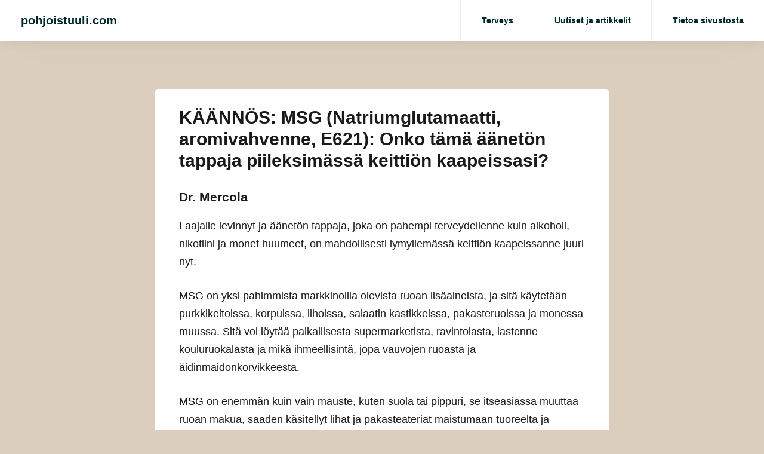

--- FILE ---
content_type: text/html; charset=UTF-8
request_url: https://pohjoistuuli.com/kaannos-msg-natriumglutamaatti-aromivahvenne-e621-onko-tama-aaneton-tappaja-piileksimassa-keittion-kaapeissasi/
body_size: 11481
content:
<!DOCTYPE html>
<html lang="fi">
<head>
<meta charset="UTF-8">
<meta name="viewport" content="width=device-width, initial-scale=1">
<link rel="profile" href="http://gmpg.org/xfn/11">

<title>KÄÄNNÖS: MSG (Natriumglutamaatti, aromivahvenne, E621): Onko tämä äänetön tappaja piileksimässä keittiön kaapeissasi? &#8211; pohjoistuuli.com</title>
<meta name='robots' content='max-image-preview:large' />
	<style>img:is([sizes="auto" i], [sizes^="auto," i]) { contain-intrinsic-size: 3000px 1500px }</style>
	<link rel="alternate" type="application/rss+xml" title="pohjoistuuli.com &raquo; syöte" href="https://pohjoistuuli.com/feed/" />
<link rel="alternate" type="application/rss+xml" title="pohjoistuuli.com &raquo; kommenttien syöte" href="https://pohjoistuuli.com/comments/feed/" />
<script type="text/javascript">
/* <![CDATA[ */
window._wpemojiSettings = {"baseUrl":"https:\/\/s.w.org\/images\/core\/emoji\/16.0.1\/72x72\/","ext":".png","svgUrl":"https:\/\/s.w.org\/images\/core\/emoji\/16.0.1\/svg\/","svgExt":".svg","source":{"concatemoji":"https:\/\/pohjoistuuli.com\/wp-includes\/js\/wp-emoji-release.min.js?ver=e97bf1976ed0496601931e9fe296f81d"}};
/*! This file is auto-generated */
!function(s,n){var o,i,e;function c(e){try{var t={supportTests:e,timestamp:(new Date).valueOf()};sessionStorage.setItem(o,JSON.stringify(t))}catch(e){}}function p(e,t,n){e.clearRect(0,0,e.canvas.width,e.canvas.height),e.fillText(t,0,0);var t=new Uint32Array(e.getImageData(0,0,e.canvas.width,e.canvas.height).data),a=(e.clearRect(0,0,e.canvas.width,e.canvas.height),e.fillText(n,0,0),new Uint32Array(e.getImageData(0,0,e.canvas.width,e.canvas.height).data));return t.every(function(e,t){return e===a[t]})}function u(e,t){e.clearRect(0,0,e.canvas.width,e.canvas.height),e.fillText(t,0,0);for(var n=e.getImageData(16,16,1,1),a=0;a<n.data.length;a++)if(0!==n.data[a])return!1;return!0}function f(e,t,n,a){switch(t){case"flag":return n(e,"\ud83c\udff3\ufe0f\u200d\u26a7\ufe0f","\ud83c\udff3\ufe0f\u200b\u26a7\ufe0f")?!1:!n(e,"\ud83c\udde8\ud83c\uddf6","\ud83c\udde8\u200b\ud83c\uddf6")&&!n(e,"\ud83c\udff4\udb40\udc67\udb40\udc62\udb40\udc65\udb40\udc6e\udb40\udc67\udb40\udc7f","\ud83c\udff4\u200b\udb40\udc67\u200b\udb40\udc62\u200b\udb40\udc65\u200b\udb40\udc6e\u200b\udb40\udc67\u200b\udb40\udc7f");case"emoji":return!a(e,"\ud83e\udedf")}return!1}function g(e,t,n,a){var r="undefined"!=typeof WorkerGlobalScope&&self instanceof WorkerGlobalScope?new OffscreenCanvas(300,150):s.createElement("canvas"),o=r.getContext("2d",{willReadFrequently:!0}),i=(o.textBaseline="top",o.font="600 32px Arial",{});return e.forEach(function(e){i[e]=t(o,e,n,a)}),i}function t(e){var t=s.createElement("script");t.src=e,t.defer=!0,s.head.appendChild(t)}"undefined"!=typeof Promise&&(o="wpEmojiSettingsSupports",i=["flag","emoji"],n.supports={everything:!0,everythingExceptFlag:!0},e=new Promise(function(e){s.addEventListener("DOMContentLoaded",e,{once:!0})}),new Promise(function(t){var n=function(){try{var e=JSON.parse(sessionStorage.getItem(o));if("object"==typeof e&&"number"==typeof e.timestamp&&(new Date).valueOf()<e.timestamp+604800&&"object"==typeof e.supportTests)return e.supportTests}catch(e){}return null}();if(!n){if("undefined"!=typeof Worker&&"undefined"!=typeof OffscreenCanvas&&"undefined"!=typeof URL&&URL.createObjectURL&&"undefined"!=typeof Blob)try{var e="postMessage("+g.toString()+"("+[JSON.stringify(i),f.toString(),p.toString(),u.toString()].join(",")+"));",a=new Blob([e],{type:"text/javascript"}),r=new Worker(URL.createObjectURL(a),{name:"wpTestEmojiSupports"});return void(r.onmessage=function(e){c(n=e.data),r.terminate(),t(n)})}catch(e){}c(n=g(i,f,p,u))}t(n)}).then(function(e){for(var t in e)n.supports[t]=e[t],n.supports.everything=n.supports.everything&&n.supports[t],"flag"!==t&&(n.supports.everythingExceptFlag=n.supports.everythingExceptFlag&&n.supports[t]);n.supports.everythingExceptFlag=n.supports.everythingExceptFlag&&!n.supports.flag,n.DOMReady=!1,n.readyCallback=function(){n.DOMReady=!0}}).then(function(){return e}).then(function(){var e;n.supports.everything||(n.readyCallback(),(e=n.source||{}).concatemoji?t(e.concatemoji):e.wpemoji&&e.twemoji&&(t(e.twemoji),t(e.wpemoji)))}))}((window,document),window._wpemojiSettings);
/* ]]> */
</script>
<style id='wp-emoji-styles-inline-css' type='text/css'>

	img.wp-smiley, img.emoji {
		display: inline !important;
		border: none !important;
		box-shadow: none !important;
		height: 1em !important;
		width: 1em !important;
		margin: 0 0.07em !important;
		vertical-align: -0.1em !important;
		background: none !important;
		padding: 0 !important;
	}
</style>
<link rel='stylesheet' id='wp-block-library-css' href='https://pohjoistuuli.com/wp-includes/css/dist/block-library/style.min.css?ver=e97bf1976ed0496601931e9fe296f81d' type='text/css' media='all' />
<style id='classic-theme-styles-inline-css' type='text/css'>
/*! This file is auto-generated */
.wp-block-button__link{color:#fff;background-color:#32373c;border-radius:9999px;box-shadow:none;text-decoration:none;padding:calc(.667em + 2px) calc(1.333em + 2px);font-size:1.125em}.wp-block-file__button{background:#32373c;color:#fff;text-decoration:none}
</style>
<style id='global-styles-inline-css' type='text/css'>
:root{--wp--preset--aspect-ratio--square: 1;--wp--preset--aspect-ratio--4-3: 4/3;--wp--preset--aspect-ratio--3-4: 3/4;--wp--preset--aspect-ratio--3-2: 3/2;--wp--preset--aspect-ratio--2-3: 2/3;--wp--preset--aspect-ratio--16-9: 16/9;--wp--preset--aspect-ratio--9-16: 9/16;--wp--preset--color--black: #000000;--wp--preset--color--cyan-bluish-gray: #abb8c3;--wp--preset--color--white: #ffffff;--wp--preset--color--pale-pink: #f78da7;--wp--preset--color--vivid-red: #cf2e2e;--wp--preset--color--luminous-vivid-orange: #ff6900;--wp--preset--color--luminous-vivid-amber: #fcb900;--wp--preset--color--light-green-cyan: #7bdcb5;--wp--preset--color--vivid-green-cyan: #00d084;--wp--preset--color--pale-cyan-blue: #8ed1fc;--wp--preset--color--vivid-cyan-blue: #0693e3;--wp--preset--color--vivid-purple: #9b51e0;--wp--preset--gradient--vivid-cyan-blue-to-vivid-purple: linear-gradient(135deg,rgba(6,147,227,1) 0%,rgb(155,81,224) 100%);--wp--preset--gradient--light-green-cyan-to-vivid-green-cyan: linear-gradient(135deg,rgb(122,220,180) 0%,rgb(0,208,130) 100%);--wp--preset--gradient--luminous-vivid-amber-to-luminous-vivid-orange: linear-gradient(135deg,rgba(252,185,0,1) 0%,rgba(255,105,0,1) 100%);--wp--preset--gradient--luminous-vivid-orange-to-vivid-red: linear-gradient(135deg,rgba(255,105,0,1) 0%,rgb(207,46,46) 100%);--wp--preset--gradient--very-light-gray-to-cyan-bluish-gray: linear-gradient(135deg,rgb(238,238,238) 0%,rgb(169,184,195) 100%);--wp--preset--gradient--cool-to-warm-spectrum: linear-gradient(135deg,rgb(74,234,220) 0%,rgb(151,120,209) 20%,rgb(207,42,186) 40%,rgb(238,44,130) 60%,rgb(251,105,98) 80%,rgb(254,248,76) 100%);--wp--preset--gradient--blush-light-purple: linear-gradient(135deg,rgb(255,206,236) 0%,rgb(152,150,240) 100%);--wp--preset--gradient--blush-bordeaux: linear-gradient(135deg,rgb(254,205,165) 0%,rgb(254,45,45) 50%,rgb(107,0,62) 100%);--wp--preset--gradient--luminous-dusk: linear-gradient(135deg,rgb(255,203,112) 0%,rgb(199,81,192) 50%,rgb(65,88,208) 100%);--wp--preset--gradient--pale-ocean: linear-gradient(135deg,rgb(255,245,203) 0%,rgb(182,227,212) 50%,rgb(51,167,181) 100%);--wp--preset--gradient--electric-grass: linear-gradient(135deg,rgb(202,248,128) 0%,rgb(113,206,126) 100%);--wp--preset--gradient--midnight: linear-gradient(135deg,rgb(2,3,129) 0%,rgb(40,116,252) 100%);--wp--preset--font-size--small: 13px;--wp--preset--font-size--medium: 20px;--wp--preset--font-size--large: 36px;--wp--preset--font-size--x-large: 42px;--wp--preset--spacing--20: 0.44rem;--wp--preset--spacing--30: 0.67rem;--wp--preset--spacing--40: 1rem;--wp--preset--spacing--50: 1.5rem;--wp--preset--spacing--60: 2.25rem;--wp--preset--spacing--70: 3.38rem;--wp--preset--spacing--80: 5.06rem;--wp--preset--shadow--natural: 6px 6px 9px rgba(0, 0, 0, 0.2);--wp--preset--shadow--deep: 12px 12px 50px rgba(0, 0, 0, 0.4);--wp--preset--shadow--sharp: 6px 6px 0px rgba(0, 0, 0, 0.2);--wp--preset--shadow--outlined: 6px 6px 0px -3px rgba(255, 255, 255, 1), 6px 6px rgba(0, 0, 0, 1);--wp--preset--shadow--crisp: 6px 6px 0px rgba(0, 0, 0, 1);}:where(.is-layout-flex){gap: 0.5em;}:where(.is-layout-grid){gap: 0.5em;}body .is-layout-flex{display: flex;}.is-layout-flex{flex-wrap: wrap;align-items: center;}.is-layout-flex > :is(*, div){margin: 0;}body .is-layout-grid{display: grid;}.is-layout-grid > :is(*, div){margin: 0;}:where(.wp-block-columns.is-layout-flex){gap: 2em;}:where(.wp-block-columns.is-layout-grid){gap: 2em;}:where(.wp-block-post-template.is-layout-flex){gap: 1.25em;}:where(.wp-block-post-template.is-layout-grid){gap: 1.25em;}.has-black-color{color: var(--wp--preset--color--black) !important;}.has-cyan-bluish-gray-color{color: var(--wp--preset--color--cyan-bluish-gray) !important;}.has-white-color{color: var(--wp--preset--color--white) !important;}.has-pale-pink-color{color: var(--wp--preset--color--pale-pink) !important;}.has-vivid-red-color{color: var(--wp--preset--color--vivid-red) !important;}.has-luminous-vivid-orange-color{color: var(--wp--preset--color--luminous-vivid-orange) !important;}.has-luminous-vivid-amber-color{color: var(--wp--preset--color--luminous-vivid-amber) !important;}.has-light-green-cyan-color{color: var(--wp--preset--color--light-green-cyan) !important;}.has-vivid-green-cyan-color{color: var(--wp--preset--color--vivid-green-cyan) !important;}.has-pale-cyan-blue-color{color: var(--wp--preset--color--pale-cyan-blue) !important;}.has-vivid-cyan-blue-color{color: var(--wp--preset--color--vivid-cyan-blue) !important;}.has-vivid-purple-color{color: var(--wp--preset--color--vivid-purple) !important;}.has-black-background-color{background-color: var(--wp--preset--color--black) !important;}.has-cyan-bluish-gray-background-color{background-color: var(--wp--preset--color--cyan-bluish-gray) !important;}.has-white-background-color{background-color: var(--wp--preset--color--white) !important;}.has-pale-pink-background-color{background-color: var(--wp--preset--color--pale-pink) !important;}.has-vivid-red-background-color{background-color: var(--wp--preset--color--vivid-red) !important;}.has-luminous-vivid-orange-background-color{background-color: var(--wp--preset--color--luminous-vivid-orange) !important;}.has-luminous-vivid-amber-background-color{background-color: var(--wp--preset--color--luminous-vivid-amber) !important;}.has-light-green-cyan-background-color{background-color: var(--wp--preset--color--light-green-cyan) !important;}.has-vivid-green-cyan-background-color{background-color: var(--wp--preset--color--vivid-green-cyan) !important;}.has-pale-cyan-blue-background-color{background-color: var(--wp--preset--color--pale-cyan-blue) !important;}.has-vivid-cyan-blue-background-color{background-color: var(--wp--preset--color--vivid-cyan-blue) !important;}.has-vivid-purple-background-color{background-color: var(--wp--preset--color--vivid-purple) !important;}.has-black-border-color{border-color: var(--wp--preset--color--black) !important;}.has-cyan-bluish-gray-border-color{border-color: var(--wp--preset--color--cyan-bluish-gray) !important;}.has-white-border-color{border-color: var(--wp--preset--color--white) !important;}.has-pale-pink-border-color{border-color: var(--wp--preset--color--pale-pink) !important;}.has-vivid-red-border-color{border-color: var(--wp--preset--color--vivid-red) !important;}.has-luminous-vivid-orange-border-color{border-color: var(--wp--preset--color--luminous-vivid-orange) !important;}.has-luminous-vivid-amber-border-color{border-color: var(--wp--preset--color--luminous-vivid-amber) !important;}.has-light-green-cyan-border-color{border-color: var(--wp--preset--color--light-green-cyan) !important;}.has-vivid-green-cyan-border-color{border-color: var(--wp--preset--color--vivid-green-cyan) !important;}.has-pale-cyan-blue-border-color{border-color: var(--wp--preset--color--pale-cyan-blue) !important;}.has-vivid-cyan-blue-border-color{border-color: var(--wp--preset--color--vivid-cyan-blue) !important;}.has-vivid-purple-border-color{border-color: var(--wp--preset--color--vivid-purple) !important;}.has-vivid-cyan-blue-to-vivid-purple-gradient-background{background: var(--wp--preset--gradient--vivid-cyan-blue-to-vivid-purple) !important;}.has-light-green-cyan-to-vivid-green-cyan-gradient-background{background: var(--wp--preset--gradient--light-green-cyan-to-vivid-green-cyan) !important;}.has-luminous-vivid-amber-to-luminous-vivid-orange-gradient-background{background: var(--wp--preset--gradient--luminous-vivid-amber-to-luminous-vivid-orange) !important;}.has-luminous-vivid-orange-to-vivid-red-gradient-background{background: var(--wp--preset--gradient--luminous-vivid-orange-to-vivid-red) !important;}.has-very-light-gray-to-cyan-bluish-gray-gradient-background{background: var(--wp--preset--gradient--very-light-gray-to-cyan-bluish-gray) !important;}.has-cool-to-warm-spectrum-gradient-background{background: var(--wp--preset--gradient--cool-to-warm-spectrum) !important;}.has-blush-light-purple-gradient-background{background: var(--wp--preset--gradient--blush-light-purple) !important;}.has-blush-bordeaux-gradient-background{background: var(--wp--preset--gradient--blush-bordeaux) !important;}.has-luminous-dusk-gradient-background{background: var(--wp--preset--gradient--luminous-dusk) !important;}.has-pale-ocean-gradient-background{background: var(--wp--preset--gradient--pale-ocean) !important;}.has-electric-grass-gradient-background{background: var(--wp--preset--gradient--electric-grass) !important;}.has-midnight-gradient-background{background: var(--wp--preset--gradient--midnight) !important;}.has-small-font-size{font-size: var(--wp--preset--font-size--small) !important;}.has-medium-font-size{font-size: var(--wp--preset--font-size--medium) !important;}.has-large-font-size{font-size: var(--wp--preset--font-size--large) !important;}.has-x-large-font-size{font-size: var(--wp--preset--font-size--x-large) !important;}
:where(.wp-block-post-template.is-layout-flex){gap: 1.25em;}:where(.wp-block-post-template.is-layout-grid){gap: 1.25em;}
:where(.wp-block-columns.is-layout-flex){gap: 2em;}:where(.wp-block-columns.is-layout-grid){gap: 2em;}
:root :where(.wp-block-pullquote){font-size: 1.5em;line-height: 1.6;}
</style>
<link rel='stylesheet' id='starlight-style-css' href='https://pohjoistuuli.com/wp-content/themes/starlight/assets/dist/css/master.min.css?ver=2019-10-04-00' type='text/css' media='all' />
<script type="text/javascript" src="https://pohjoistuuli.com/wp-includes/js/jquery/jquery.min.js?ver=3.7.1" id="jquery-core-js"></script>
<script type="text/javascript" src="https://pohjoistuuli.com/wp-includes/js/jquery/jquery-migrate.min.js?ver=3.4.1" id="jquery-migrate-js"></script>
<link rel="https://api.w.org/" href="https://pohjoistuuli.com/wp-json/" /><link rel="alternate" title="JSON" type="application/json" href="https://pohjoistuuli.com/wp-json/wp/v2/pages/178" /><link rel="EditURI" type="application/rsd+xml" title="RSD" href="https://pohjoistuuli.com/xmlrpc.php?rsd" />

<link rel="canonical" href="https://pohjoistuuli.com/kaannos-msg-natriumglutamaatti-aromivahvenne-e621-onko-tama-aaneton-tappaja-piileksimassa-keittion-kaapeissasi/" />
<link rel='shortlink' href='https://pohjoistuuli.com/?p=178' />
<link rel="alternate" title="oEmbed (JSON)" type="application/json+oembed" href="https://pohjoistuuli.com/wp-json/oembed/1.0/embed?url=https%3A%2F%2Fpohjoistuuli.com%2Fkaannos-msg-natriumglutamaatti-aromivahvenne-e621-onko-tama-aaneton-tappaja-piileksimassa-keittion-kaapeissasi%2F" />
<link rel="alternate" title="oEmbed (XML)" type="text/xml+oembed" href="https://pohjoistuuli.com/wp-json/oembed/1.0/embed?url=https%3A%2F%2Fpohjoistuuli.com%2Fkaannos-msg-natriumglutamaatti-aromivahvenne-e621-onko-tama-aaneton-tappaja-piileksimassa-keittion-kaapeissasi%2F&#038;format=xml" />
<script type="text/javascript">
(function(url){
	if(/(?:Chrome\/26\.0\.1410\.63 Safari\/537\.31|WordfenceTestMonBot)/.test(navigator.userAgent)){ return; }
	var addEvent = function(evt, handler) {
		if (window.addEventListener) {
			document.addEventListener(evt, handler, false);
		} else if (window.attachEvent) {
			document.attachEvent('on' + evt, handler);
		}
	};
	var removeEvent = function(evt, handler) {
		if (window.removeEventListener) {
			document.removeEventListener(evt, handler, false);
		} else if (window.detachEvent) {
			document.detachEvent('on' + evt, handler);
		}
	};
	var evts = 'contextmenu dblclick drag dragend dragenter dragleave dragover dragstart drop keydown keypress keyup mousedown mousemove mouseout mouseover mouseup mousewheel scroll'.split(' ');
	var logHuman = function() {
		if (window.wfLogHumanRan) { return; }
		window.wfLogHumanRan = true;
		var wfscr = document.createElement('script');
		wfscr.type = 'text/javascript';
		wfscr.async = true;
		wfscr.src = url + '&r=' + Math.random();
		(document.getElementsByTagName('head')[0]||document.getElementsByTagName('body')[0]).appendChild(wfscr);
		for (var i = 0; i < evts.length; i++) {
			removeEvent(evts[i], logHuman);
		}
	};
	for (var i = 0; i < evts.length; i++) {
		addEvent(evts[i], logHuman);
	}
})('//pohjoistuuli.com/?wordfence_lh=1&hid=DAFB5A9495A74CE7B4452A93195D2220');
</script>	<style type="text/css">
			.site-title a,
		.site-description,
		.main-navigation .menu-item a,
		.main-navigation .page_item a,
		.main-navigation .menu-item a a,
		.main-navigation .page_item a a,
		.main-navigation .menu-toggle {
			color: #002828;
		}
	
	
	
			.section-main > .row > .medium-4 { display: none; }
		.section-main > .row > .medium-8 {
			flex: 1 1 auto;
			max-width: 800px;
			margin: 0 auto;
		}
	
	body {
		background-color: #dbcebc;
	}

	.button,
	.entry .read-more,
	.comments-area .form-submit .submit,
	.page-content .read-more,
	.widget_contact_info .confit-phone,
	.entry .sticky-post,
	.page-content .sticky-post,
	.comments-area .logged-in-as,
	.product span.onsale {
		background-color:#2b6daf;
	}

	a,
	.entry-content a,
	.main-navigation .menu-toggle:hover,
	.main-navigation .menu-item a:hover,
	.sub-menu a:hover {
		color:#2b6daf;
	}

	.button,
	.entry .read-more,
	.comments-area .form-submit .submit,
	.page-content .read-more,
	.paged .nav-links .nav-next,
	.paged .nav-links .nav-previous,
	.entry.sticky,
	.sticky.page-content {
		border-color: #2b6daf;
	}

	.bbp_widget_login .bbp-login-form fieldset {
		box-shadow: 0 -5px #2b6daf;
	}

	@media (max-width: 860px) {
		.widget-area .widget_search {
			background-color: #2b6daf;
		}
	}

	</style>
			<style type="text/css" id="wp-custom-css">
			@media only screen and (max-width: 500px) {
  div.entry-content {
    max-width: 376px;
	}
}

@media only screen and (max-width: 400px) {
  div.entry-content {
    max-width: 330px;
	}
}		</style>
		</head>

<body class="wp-singular page-template-default page page-id-178 wp-theme-starlight spacing-moderate">
	
<div id="page" class="site">
	<a class="skip-link screen-reader-text" href="#content">Siirry sisältöön</a>

	<header id="masthead" class="site-header">

		
		<div class="site-header-inner">
			<div class="site-branding">
									<p class="site-title"><a href="https://pohjoistuuli.com/" rel="home">pohjoistuuli.com</a></p>
							</div><!-- .site-branding -->

			<nav id="site-navigation" class="main-navigation">
			<button aria-label="Näytä/piilota valikko" class="menu-toggle" aria-controls="primary-menu" aria-expanded="false">
					<i class="fa fa-reorder"></i>
				</button>
				<div class="menu-primary-container">
					<div class="menu-valikko-1-container"><ul id="primary-menu" class="menu"><li id="menu-item-3924" class="menu-item menu-item-type-post_type menu-item-object-page menu-item-3924"><a href="https://pohjoistuuli.com/terveys/">Terveys</a></li>
<li id="menu-item-3925" class="menu-item menu-item-type-post_type menu-item-object-page menu-item-3925"><a href="https://pohjoistuuli.com/uutiset-ja-artikkelit/">Uutiset ja artikkelit</a></li>
<li id="menu-item-3927" class="menu-item menu-item-type-post_type menu-item-object-page menu-item-3927"><a href="https://pohjoistuuli.com/etusivu/">Tietoa sivustosta</a></li>
</ul></div>				</div><!-- .menu-primary-container -->
			</nav><!-- #site-navigation -->
		</div><!-- .site-header-inner -->

		
	</header><!-- #site-header -->


	<div id="content" class="site-content">

	<section class="section-fullwidth section-main">
		<div class="row">
			<div class="columns small-12 medium-8">
				<div id="primary" class="content-area">
					<main id="main" class="site-main">

					
<article id="post-178" class="entry post-178 page type-page status-publish hentry">
	<div class="entry-padding-area">
		<header class="entry-header">
			<h1 class="entry-title">KÄÄNNÖS: MSG (Natriumglutamaatti, aromivahvenne, E621): Onko tämä äänetön tappaja piileksimässä keittiön kaapeissasi?</h1>		</header><!-- .entry-header -->

		
		<div class="entry-content">
			<h3>Dr. Mercola</h3>
<p>Laajalle levinnyt ja äänetön tappaja, joka on pahempi terveydellenne kuin alkoholi, nikotiini ja monet huumeet, on mahdollisesti lymyilemässä keittiön kaapeissanne juuri nyt.</p>
<p>MSG on yksi pahimmista markkinoilla olevista ruoan lisäaineista, ja sitä käytetään purkkikeitoissa, korpuissa, lihoissa, salaatin kastikkeissa, pakasteruoissa ja monessa muussa. Sitä voi löytää paikallisesta supermarketista, ravintolasta, lastenne kouluruokalasta ja mikä ihmeellisintä, jopa vauvojen ruoasta ja äidinmaidonkorvikkeesta.</p>
<p>MSG on enemmän kuin vain mauste, kuten suola tai pippuri, se itseasiassa muuttaa ruoan makua, saaden käsitellyt lihat ja pakasteateriat maistumaan tuoreelta ja tuoksumaan paremmalta, salaatinkastikkeet maukkaammiksi ja purkkiruoat vähemmän metallisiksi.</p>
<p>Samalla kun MSG:n edut ovat ruokateollisuudessa selviä, tämä lisäaine voi hitaasti ja hiljalleen tehdä suurta vahinkoa terveydellenne.</p>
<p><span style="color: red;">Mitä MSG tarkalleen ottaen on?</span></p>
<p>Saatatte muistaa, kun MSG jauhe nimeltään &#8221;Accent&#8221; tuli ruokakauppoihin Yhdysvalloissa. Monta aikakautta aiemmin vuonna 1908 keksittiin natriumglutamaatti. Keksijä oli Kikunae Ikeda, japanilainen mies, joka huomasi luonnollisen maun parantuneen merilevässä.</p>
<p>Ottamalla vinkin tästä aineesta he pystyivät tekemään keinotekoista lisäainetta nimeltään MSG, ja hän partnerinsa kanssa perustivat Ajinomoton, joka on nyt maailman suurin MSG:n tuottaja (ja mielenkiintoisesti myös lääkkeiden valmistaja) [2]</p>
<p>Kemiallisesti puhuen MSG on arviolta 78 % vapaata glutamaattihappoa, 21 % natriumia ja aina 1 % saakka epäpuhtauksia. [3]</p>
<p>On harhaluulo, että MSG olisi mauste tai &#8217;lihan mureuttaja&#8217;. Todellisuudessa MSG:ssä ei ole paljoa makua, mutta silti kun syöt MSG:tä, ajattelet että syömäsi ruoka sisältää enemmän proteiinia ja maistuu paremmalta. Se tekee sen huijaamalla kieltäsi, käyttäen vähän tunnettua viidettä perusmakua: umamia.</p>
<p>Umami on glutamaatin maku, se on maukas maku monissa japanilaisissa ruoissa, pekonissa ja myös myrkyllisessä ruoanlisäaineessa MSG:ssä. Umami on se, joka MSG:n kanssa saa ruoan maistumaan sydämellisemmältä, voimakkaammalta ja yleensä paremmalta useimmille ihmisille kuin ilman MSG:tä.</p>
<p>Ainesosa ei ollut laajalle levinnyt Yhdysvalloissa ennen toista maailmansotaa, jolloin Yhdysvaltojen armeija huomasi japanilaisten annosten olevan maukkaampia MSG:n ansiosta kuin Yhdysvaltalaisten versioiden.</p>
<p>Vuonna 1959 Yhdysvaltojen elintarvike- ja lääkevirasto (FDA) nimesi MSG:n &#8221;yleisesti turvalliseksi&#8221; (GRAS), ja se on pysynyt niin siitä asti. Silti se oli merkki siitä, että vain 10 vuotta myöhemmin tauti tunnettuna &#8221;Kiinalaisen ravintolan syndroomana&#8221; tuli lääketieteen kirjallisuuteen, luonnehtien lukuisia sivuvaikutuksia aina turtumuksesta sydämentykytykseen, joita ihmiset kokivat syötyään MSG:tä.</p>
<p>Nykyään tätä syndroomaa on sopivammin kutsuttu &#8221;MSG oireyhtymäksi&#8221;, jonka elintarvike- ja lääkevirasto (FDA) tunnistaa &#8221;lyhytaikaisiksi oireiksi&#8221; MSG:lle. Oireista tulossa vielä lisää.</p>
<p><span style="color: red;">Miksi MSG on niin vaarallinen? </span></p>
<p>Yksi parhaista yleiskatsauksista MSG:n hyvin todellisista vaaroista tulee Dr. Russell Blaylockilta, lautakunnan sertifioidulta neurokirurgilta ja &#8221;Excitotoxins: The Taste that Kills&#8221; kirjoittajalta. Siinä hän selittää, että MSG on eksitotoksiini, joka tarkoittaa, että se yliärsyttää solujanne vahingon tai kuoleman pisteeseen, aiheuttaen eri asteista aivovahinkoa &#8212; ja potentiaalisesti jopa laukaisee tai pahentaa oppimisvaikeuksia, Alzheimerin tautia, Parkinsonin tautia, Lou Gehrigin tautia ja muutakin.</p>
<p>Osa ongelmaa on myös se, että vapaa glutamaattihappo on sama aivojen välittäjäaine, jota aivonne, hermojärjestelmä, silmät, haima ja muut elimet käyttävät aloittamaan tiettyjä prosesseja kehossanne. [4] Jopa FDA väittää:</p>
<p><i>&#8221;Tutkimukset ovat osoittaneet, että keho käyttää glutamaattia eli aminohappoa hermoimpulssin välittäjänä aivoissa ja että muissa osissa kehoa on myös glutamaattiin reagoivia kudoksia.&#8221;</i></p>
<p>Glutamaattireseptoreiden epänormaali toiminta on yhdistetty tiettyjen neurologisten tautien kanssa, kuten Alzheimerin tauti ja Huntingtonin korea. Glutamaatti-injektiot laboratorioeläimiin ovat tuottaneet vahinkoa aivojen hermosoluille.&#8221; [5]</p>
<p>Vaikkakin FDA jatkaa väittämistä, että MSG:n syöminen ruoassa ei aiheuta näitä pahoja vaikutuksia, monet muut asiantuntijat sanovat toisin.</p>
<p>Tohtori Blaylockin mukaan lukuisia glutamaattireseptoreita on löydetty sydämenne sähköjohtumisjärjestelmästä ja sydänlihaksesta itsestään. Tämä voi olla vaurioittavaa sydämellenne ja voi jopa selittää yhtäkkiset kuolemat, joita on joskus nähty nuorien urheilijoiden joukossa.</p>
<p>Hän sanoo:</p>
<p><i>&#8221;Kun liiallista määrää ruoasta tulleita eksitotoksiinia, kuten MSG:tä, hydrolysoitua proteiinia soijaproteiini-isolaattia ja tiivistettä, luonnollista makuainetta, kaseiinia ja aspartaattia aspartaamista on syöty, niin nämä glutamaattireseptorit ovat ylistimuloituja, tuottaen rytmihäiriöitä.</i></p>
<p>Kun magnesiumvarastot ovat alhaiset, kuten näemme urheilijoilla, glutamaattireseptorit ovat niin herkkiä, että jopa alhaisesta määrästä näitä eksitotoksiineja voi seurata rytmihäiriöitä ja kuolema.&#8221;[6]</p>
<p>Monia muita haitallisia vaikutuksia on myös yhdistetty MSG:n säännölliseen kulutukseen, mukaanlukien:</p>
<p>&#8211; Lihavuus</p>
<p>&#8211; Silmävaurio</p>
<p>&#8211; Päänsäryt</p>
<p>&#8211; Uupumus ja hämmentyneisyys</p>
<p>&#8211; Masennus</p>
<p>Lisäksi jopa FDA myöntää, että &#8221;lyhyen ajan reaktiot&#8221; tunnettuna MSG oirekompleksina, voivat tapahtua tietyissä ihmisryhmissä, nimittäin niissä, jotka ovat syöneet &#8221;suuria annoksia&#8221; MSG:tä tai ne joilla on astma.[7]</p>
<p>FDA:n mukaan MSG oirekompleksi voi pitää sisällään oireita, kuten:</p>
<p>&#8211; Turtumus</p>
<p>&#8211; Polttava tuntemus</p>
<p>&#8211; Kihelmöinti</p>
<p>&#8211; Painetta kasvoissa tai kireyttä</p>
<p>&#8211; Kipua rintakehässä tai hengitysvaikeuksia</p>
<p>&#8211; Päänsärky</p>
<p>&#8211; Pahoinvointi</p>
<p>&#8211; Nopea sydämenlyönti</p>
<p>&#8211; Uneliaisuus</p>
<p>&#8211; Heikkous</p>
<p>Kukaan ei tiedä varmasti, kuinka moni ihminen voi olla &#8221;herkkä&#8221; MSG:lle, mutta tutkimukset 1970-luvulta osoittavat, että 25:stä prosentista 30:een prosenttiin Yhdysvaltojen populaatiota oli intoleranttia MSG:lle &#8212; määrissä, jotka olivat silloin löydetty ruoasta. Kun MSG:n käyttö oli laajentunut dramaattisesti siitä ajasta, on arvioitu, että se on vaikuttanut populaatioon 40 prosenttiin asti.[8]</p>
<p><span style="color: red;">Kuinka määritellä MSG:n olemassaolo ruoassanne<br />
</span></p>
<p>Ruoan valmistajat eivät ole tyhmiä ja ovat törmänneet tosiasiaan, että teidän kaltaiset ihmiset haluavat välttää syömästä tätä häijyä ruoan lisäainetta. Tästä tuloksena, luuletteko heidän vastanneen poistamalla MSG:n tuotteistaan? No, muutamat ovat voineet, mutta suurin osa heistä yritti vain &#8221;puhdistaa&#8221; etikettinsä. Toisin sanoen, he yrittivät piilottaa tosiasian, että MSG on ainesosa.</p>
<p>Kuinka he tekevät tämän? Käyttämällä nimiä, joita te ette ikinä yhdistäisi MSG:hen.</p>
<p>Nimittäin FDA vaatii, että ruoanvalmistajat listaavat ainesosan &#8221;natriumglutamaatti&#8221; ruokaetiketeissä, <strong>mutta heidän ei tarvitse merkitä vapaata glutamaattihappoa sisältäviä ainesosia, vaikkakin se on MSG:n pääkomponentti. </strong>(lihavointi lisätty jälkikäteen)</p>
<p>On yli 40 merkittyä glutamaattihappoa sisältävää ainesosaa, [9] mutta ette ikinä tietäisi sitä vain niiden nimien perusteella. Lisäksi joissain ruoissa glutamaattihappoa muodostuu prosessoinnin aikana, ja edelleen, ruokien etiketit eivät anna teille keinoa tietää varmasti.</p>
<p><span style="color: red;">Vinkkejä MSG:n pitämiseksi poissa ruokavaliostanne</span></p>
<p>Yleisesti ottaen, jos ruoka on prosessoitua, voitte olettaa sen sisältävän MSG:tä (tai yhtä sen valeainesosaa). Joten jos pidäydytte täydessä tuoreiden ruokien ruokavaliossa, voitte hyvin pitkälti taata, että vältätte tämän myrkyn.</p>
<p>Toinen paikka, jossa teidän täytyy varoa MSG:tä, on ravintolat. Voitte kysyä tarjoilijalta, mitkä tuotteet ruokalistassa ovat MSG vapaita ja pyytää, ettei MSG:tä lisätä ateriaanne, mutta tietenkin ainoa paikka, jossa voitte olla täysin varmoja siitä, mitä ruokaanne on lisätty, on oma keittiönne.</p>
<p>Jotta olisitte turvallisella puolella, teidän tulisi myös tietää, mitä ainesosia varoa paketoiduissa ruoissa. <b>Tässä on lista ainesosista, jotka AINA sisältävät MSG:tä:</b></p>
<p>Autolysoitu hiiva, kalsiumkaseinaatti, gelatiini, glutamaatti, glutamaattihappo, hydrolysoitu proteiini, kaliumglutamaatti, natriumglutamaatti, natriumkaseinaatti, teksturoitu proteiini, hiivauute, hiivaruoka, hiivaravinne</p>
<p><b>Nämä ainesosat USEIN sisältävät MSG:tä tai luovat MSG:tä käsittelyn aikana:</b>[10]</p>
<p>Aromit ja makuaineet, mausteet, luonnolliset aromit ja makuaineet, luonnollinen porsasaromi, luonnollinen nauta-aromi, luonnollinen kana-aromi, soijakastike, soijaproteiini isolaatti, soijaproteiini, lihaliemi, liemi, mallasuute, mallasaromi, ohramallas, mikä tahansa entsyymimuutettu, karrageeni, maltodekstriini, pektiini, entsyymit, proteaasi, maissitärkkelys, sitruunahappo, maitojauhe, mikä tahansa proteiinivahvistettu, mikä tahansa ultra-pastöroitu</p>
<p>Joten jos syötte prosessoituja ruokia, muistakaa olla valppaana näistä monista MSG:n piilonimistä.</p>
<p><span style="color: red;">Valinta olla MSG:stä vapaa</span></p>
<p>Tekemällä päätöksen välttää MSG:tä ruokavaliossanne niin paljon kuin mahdollista, on viisas valinta lähes kaikille. Myönnettävästi se vaatii hieman enemmän suunnittelua ja aikaa keittiössä valmistaa ruoka kotona, käyttäen tuoreita ja paikallisesti kasvatettuja ainesosia. Mutta tietäen, että ruokanne on puhdasta ja ei sisällä myrkyllisiä lisäaineita, kuten MSG:tä, tekee siitä hyvin sen arvoista.</p>
<p>Lisäksi kokonaisten ruokien valitseminen tulee lopulta antamaan teille paremman maun ja enemmän terveysarvoa kuin mikään MSG:llä lastattu prosessoitu ruoka, minkä voitte ostaa supermarketistanne.</p>
<p>[1] Mercola.com &#8221;The Shocking Dangers of MSG You Don&#8217;t Know,&#8221; video Part 1</p>
<p>http://articles.mercola.com/sites/articles/archive/2007/08/28/dangers-of-msg.aspx?aid=CD12</p>
<p>[2] Price-Pottenger Nutrition Foundation, Samuels, Jack &#8221;MSG Dangers and Deceptions&#8221;</p>
<p>http://www.ppnf.org/catalog/ppnf/Articles/MSG.htm</p>
<p>[3] Price-Pottenger Nutrition Foundation, Samuels, Jack &#8221;MSG Dangers and Deceptions&#8221;</p>
<p>http://www.ppnf.org/catalog/ppnf/Articles/MSG.htm</p>
<p>[4] MSGTruth.org &#8221;What Exactly is MSG?&#8221;</p>
<p>http://www.msgtruth.org/whatisit.htm</p>
<p>[5] U.S. Food and Drug Administration &#8221;FDA and Monosodium Glutamate (MSG)&#8221; August 31, 1995</p>
<p>http://www.foodsafety.gov/~lrd/msg.html</p>
<p>[6] eMediaWire &#8221;Athlete Alert: Renowned Neurosurgeon Identifies Aspartame &amp; MSG in Sudden Cardiac Death&#8221; April 15, 2005</p>
<p>http://www.emediawire.com/releases/2005/4/emw225071.htm</p>
<p>[7] FDA Consumer Magazine &#8221;MSG: A Common Flavor Enhancer&#8221; January-February 2003</p>
<p>http://www.fda.gov/fdac/features/2003/103_msg.html</p>
<p>[8] TruthinLabeling.org &#8221;This is What the Data Say About Monosodium Glutamate Toxicity and Human Adverse Reactions&#8221;</p>
<p>http://www.truthinlabeling.org/Proof_AdverseReactions_AR.html</p>
<p>[9] Price-Pottenger Nutrition Foundation, Samuels, Jack &#8221;MSG Dangers and Deceptions&#8221;</p>
<p>http://www.ppnf.org/catalog/ppnf/Articles/MSG.htm</p>
<p>[10] Price-Pottenger Nutrition Foundation, Samuels, Jack &#8221;MSG Dangers and Deceptions&#8221;</p>
<p>http://www.ppnf.org/catalog/ppnf/Articles/MSG.htm</p>
<p><a href="http://www.fourwinds10.com/siterun_data/health/harmful_products/news.php?q=1240446447">http://www.fourwinds10.com/siterun_data/health/harmful_products/news.php?q=1240446447</a></p>
		</div><!-- .entry-content -->

		<footer class="entry-footer">
					</footer><!-- .entry-footer -->
	</div>
</article><!-- #post-## -->

					</main><!-- #main -->
				</div><!-- #primary -->
			</div><!-- .columns medium-8 -->
			<div class="columns small-12 medium-4">
							</div><!-- .columns medium-4 -->
		</div><!-- .row -->
	</section><!-- .section-fullwidth section-main -->


	</div><!-- #content -->

	<footer id="colophon" class="site-footer section-fullwidth">
		<div class="row">
			<div class="columns small-12">
				<div class="site-info">
					<a target="_blank" href="https://wordpress.org/">Sivustoa pyörittää WordPress</a>
					<span class="sep"> | </span>
					Teeman kehittänyt: <a target="_blank" href="http://devrix.com">DevriX</a>				</div><!-- .site-info -->
			</div><!-- .small-12 -->
		</div><!-- .row -->
	</footer><!-- #colophon -->
</div><!-- #page -->

<script type="speculationrules">
{"prefetch":[{"source":"document","where":{"and":[{"href_matches":"\/*"},{"not":{"href_matches":["\/wp-*.php","\/wp-admin\/*","\/wp-content\/uploads\/*","\/wp-content\/*","\/wp-content\/plugins\/*","\/wp-content\/themes\/starlight\/*","\/*\\?(.+)"]}},{"not":{"selector_matches":"a[rel~=\"nofollow\"]"}},{"not":{"selector_matches":".no-prefetch, .no-prefetch a"}}]},"eagerness":"conservative"}]}
</script>
<script type="text/javascript" src="https://pohjoistuuli.com/wp-content/themes/starlight/assets/dist/scripts/bundle.min.js?ver=2019-10-04-00" id="starlight-scripts-js"></script>

</body>
</html>
